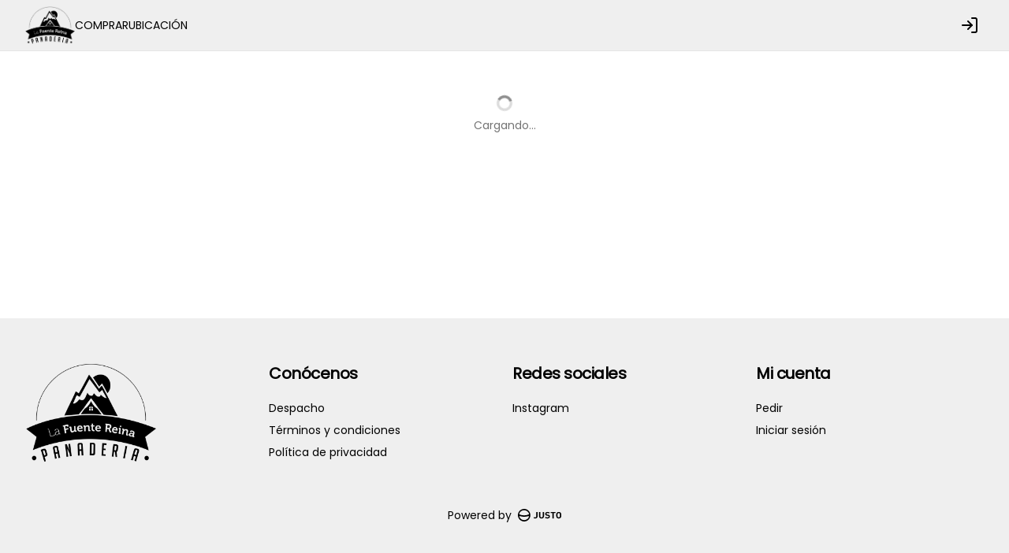

--- FILE ---
content_type: application/javascript; charset=UTF-8
request_url: https://webcdn.getjusto.com/assets/index-BXdhyfAR.js
body_size: 3660
content:
import{c as F}from"./useWebsite-D5_4HOaP.js";import{u as w}from"./useWebviewAppLayout-DfV9A_mD.js";import{r as A}from"./jsx-runtime-BGxL3LVy.js";function D(){return A.useSyncExternalStore(a=>{if(typeof window>"u")return()=>{};const n=window.matchMedia("(prefers-color-scheme: dark)");return n.addEventListener("change",a),()=>{n.removeEventListener("change",a)}},()=>typeof window>"u"?!1:window.matchMedia("(prefers-color-scheme: dark)").matches,()=>!1)}const m={aliceblue:[240,248,255],antiquewhite:[250,235,215],aqua:[0,255,255],aquamarine:[127,255,212],azure:[240,255,255],beige:[245,245,220],bisque:[255,228,196],black:[0,0,0],blanchedalmond:[255,235,205],blue:[0,0,255],blueviolet:[138,43,226],brown:[165,42,42],burlywood:[222,184,135],cadetblue:[95,158,160],chartreuse:[127,255,0],chocolate:[210,105,30],coral:[255,127,80],cornflowerblue:[100,149,237],cornsilk:[255,248,220],crimson:[220,20,60],cyan:[0,255,255],darkblue:[0,0,139],darkcyan:[0,139,139],darkgoldenrod:[184,134,11],darkgray:[169,169,169],darkgreen:[0,100,0],darkgrey:[169,169,169],darkkhaki:[189,183,107],darkmagenta:[139,0,139],darkolivegreen:[85,107,47],darkorange:[255,140,0],darkorchid:[153,50,204],darkred:[139,0,0],darksalmon:[233,150,122],darkseagreen:[143,188,143],darkslateblue:[72,61,139],darkslategray:[47,79,79],darkslategrey:[47,79,79],darkturquoise:[0,206,209],darkviolet:[148,0,211],deeppink:[255,20,147],deepskyblue:[0,191,255],dimgray:[105,105,105],dimgrey:[105,105,105],dodgerblue:[30,144,255],firebrick:[178,34,34],floralwhite:[255,250,240],forestgreen:[34,139,34],fuchsia:[255,0,255],gainsboro:[220,220,220],ghostwhite:[248,248,255],gold:[255,215,0],goldenrod:[218,165,32],gray:[128,128,128],green:[0,128,0],greenyellow:[173,255,47],grey:[128,128,128],honeydew:[240,255,240],hotpink:[255,105,180],indianred:[205,92,92],indigo:[75,0,130],ivory:[255,255,240],khaki:[240,230,140],lavender:[230,230,250],lavenderblush:[255,240,245],lawngreen:[124,252,0],lemonchiffon:[255,250,205],lightblue:[173,216,230],lightcoral:[240,128,128],lightcyan:[224,255,255],lightgoldenrodyellow:[250,250,210],lightgray:[211,211,211],lightgreen:[144,238,144],lightgrey:[211,211,211],lightpink:[255,182,193],lightsalmon:[255,160,122],lightseagreen:[32,178,170],lightskyblue:[135,206,250],lightslategray:[119,136,153],lightslategrey:[119,136,153],lightsteelblue:[176,196,222],lightyellow:[255,255,224],lime:[0,255,0],limegreen:[50,205,50],linen:[250,240,230],magenta:[255,0,255],maroon:[128,0,0],mediumaquamarine:[102,205,170],mediumblue:[0,0,205],mediumorchid:[186,85,211],mediumpurple:[147,112,219],mediumseagreen:[60,179,113],mediumslateblue:[123,104,238],mediumspringgreen:[0,250,154],mediumturquoise:[72,209,204],mediumvioletred:[199,21,133],midnightblue:[25,25,112],mintcream:[245,255,250],mistyrose:[255,228,225],moccasin:[255,228,181],navajowhite:[255,222,173],navy:[0,0,128],oldlace:[253,245,230],olive:[128,128,0],olivedrab:[107,142,35],orange:[255,165,0],orangered:[255,69,0],orchid:[218,112,214],palegoldenrod:[238,232,170],palegreen:[152,251,152],paleturquoise:[175,238,238],palevioletred:[219,112,147],papayawhip:[255,239,213],peachpuff:[255,218,185],peru:[205,133,63],pink:[255,192,203],plum:[221,160,221],powderblue:[176,224,230],purple:[128,0,128],rebeccapurple:[102,51,153],red:[255,0,0],rosybrown:[188,143,143],royalblue:[65,105,225],saddlebrown:[139,69,19],salmon:[250,128,114],sandybrown:[244,164,96],seagreen:[46,139,87],seashell:[255,245,238],sienna:[160,82,45],silver:[192,192,192],skyblue:[135,206,235],slateblue:[106,90,205],slategray:[112,128,144],slategrey:[112,128,144],snow:[255,250,250],springgreen:[0,255,127],steelblue:[70,130,180],tan:[210,180,140],teal:[0,128,128],thistle:[216,191,216],tomato:[255,99,71],turquoise:[64,224,208],violet:[238,130,238],wheat:[245,222,179],white:[255,255,255],whitesmoke:[245,245,245],yellow:[255,255,0],yellowgreen:[154,205,50]};var b={red:0,orange:60,yellow:120,green:180,blue:240,purple:300};function h(a){var g,c;var n,e=[],t=1,o;if(typeof a=="number")return{space:"rgb",values:[a>>>16,(a&65280)>>>8,a&255],alpha:1};if(typeof a=="number")return{space:"rgb",values:[a>>>16,(a&65280)>>>8,a&255],alpha:1};if(a=String(a).toLowerCase(),m[a])e=m[a].slice(),o="rgb";else if(a==="transparent")t=0,o="rgb",e=[0,0,0];else if(a[0]==="#"){var f=a.slice(1),i=f.length,s=i<=4;t=1,s?(e=[parseInt(f[0]+f[0],16),parseInt(f[1]+f[1],16),parseInt(f[2]+f[2],16)],i===4&&(t=parseInt(f[3]+f[3],16)/255)):(e=[parseInt(f[0]+f[1],16),parseInt(f[2]+f[3],16),parseInt(f[4]+f[5],16)],i===8&&(t=parseInt(f[6]+f[7],16)/255)),e[0]||(e[0]=0),e[1]||(e[1]=0),e[2]||(e[2]=0),o="rgb"}else if(n=/^((?:rgba?|hs[lvb]a?|hwba?|cmyk?|xy[zy]|gray|lab|lchu?v?|[ly]uv|lms|oklch|oklab|color))\s*\(([^\)]*)\)/.exec(a)){var u=n[1];o=u.replace(/a$/,"");var d=o==="cmyk"?4:o==="gray"?1:3;e=n[2].trim().split(/\s*[,\/]\s*|\s+/),o==="color"&&(o=e.shift()),e=e.map(function(r,l){if(r[r.length-1]==="%")return r=parseFloat(r)/100,l===3?r:o==="rgb"?r*255:o[0]==="h"||o[0]==="l"&&!l?r*100:o==="lab"?r*125:o==="lch"?l<2?r*150:r*360:o[0]==="o"&&!l?r:o==="oklab"?r*.4:o==="oklch"?l<2?r*.4:r*360:r;if(o[l]==="h"||l===2&&o[o.length-1]==="h"){if(b[r]!==void 0)return b[r];if(r.endsWith("deg"))return parseFloat(r);if(r.endsWith("turn"))return parseFloat(r)*360;if(r.endsWith("grad"))return parseFloat(r)*360/400;if(r.endsWith("rad"))return parseFloat(r)*180/Math.PI}return r==="none"?0:parseFloat(r)}),t=e.length>d?e.pop():1}else/[0-9](?:\s|\/|,)/.test(a)&&(e=a.match(/([0-9]+)/g).map(function(r){return parseFloat(r)}),o=((c=(g=a.match(/([a-z])/ig))==null?void 0:g.join(""))==null?void 0:c.toLowerCase())||"rgb");return{space:o,values:e,alpha:t}}function x(a,n){const[e,t,o]=h(a).values,[f,i,s]=h(n).values;return(e*299+t*587+o*114)/(f*299+i*587+s*114)>4.5}function T(){return{isDark:!1,navbarBackgroundColor:"#ffffff",navbarTextColor:"#1a1a1a",navbarActiveColor:"#E60000",footerBackgroundColor:"#1a1a1a",footerTextColor:"#ffffff",plainBackgroundColor:"#ffffff",plainForeground:"#1a1a1a",textColor:"#1a1a1a",backgroundColor:"#f8f9fa",primaryColor:"#E60000",primaryForegroundColor:"#ffffff",orderBarColor:"#E60000",orderBarForegroundColor:"#ffffff",fontCSS:`
html,:host {
  font-family: 'Inter', 'Segoe UI', 'Roboto', 'Helvetica Neue', Arial, sans-serif;
}

/* Claro brand color variables */
:root {
  --claro-red: #E60000;
  --claro-red-dark: #CC0000;
  --claro-blue: #0066CC;
  --claro-gray: #6B7280;
  --claro-light-gray: #F3F4F6;
  --claro-dark: #1A1A1A;
}

/* Claro button styles */
.claro-button {
  background-color: var(--claro-red);
  color: white;
  border: none;
  border-radius: 8px;
  padding: 12px 24px;
  font-weight: 600;
  font-size: 16px;
  cursor: pointer;
  transition: all 0.2s ease;
}

.claro-button:hover {
  background-color: var(--claro-red-dark);
  transform: translateY(-1px);
  box-shadow: 0 4px 12px rgba(230, 0, 0, 0.3);
}

.claro-button:active {
  transform: translateY(0);
}

/* Claro link styles */
.claro-link {
  color: var(--claro-red);
  text-decoration: none;
  font-weight: 500;
  transition: color 0.2s ease;
}

.claro-link:hover {
  color: var(--claro-red-dark);
  text-decoration: underline;
}
		`}}function P(){return{isDark:!1,navbarBackgroundColor:"#ffffff",navbarTextColor:"#09090b",navbarActiveColor:"#2888EF",footerBackgroundColor:"#f5f5f4",footerTextColor:"#030038",plainBackgroundColor:"#ffffff",plainForeground:"#030038",textColor:"#030038",backgroundColor:"#f5f5f4",primaryColor:"#030038",primaryForegroundColor:"#ffffff",orderBarColor:"#ffffff",orderBarForegroundColor:"#09090b",fontCSS:`
html,:host {
  font-family: dm-sans,sans-serif;
}
		`}}const I={isDark:!1,navbarBackgroundColor:"#ffffff",navbarTextColor:"#09090b",navbarActiveColor:"#2563eb",footerBackgroundColor:"#f5f5f4",footerTextColor:"#09090b",plainBackgroundColor:"#ffffff",plainForeground:"#09090b",textColor:"#09090b",backgroundColor:"#ffffff",primaryColor:"#C1F11D",primaryForegroundColor:"#000000",orderBarColor:"#ffffff",orderBarForegroundColor:"#09090b",fontCSS:`
@import url("https://fonts.googleapis.com/css2?family=Noto+Sans:ital,wght@0,100..900;1,100..900&display=swap");

html,:host {
font-family: 'Noto Sans', sans-serif;
}
  `},M={isDark:!0,navbarBackgroundColor:"#141414",navbarTextColor:"#ffffff",navbarActiveColor:"#C1F11D",footerBackgroundColor:"#18181b",footerTextColor:"#ffffff",plainBackgroundColor:"#141414",plainForeground:"#ffffff",textColor:"#ffffff",backgroundColor:"#141414",primaryColor:"#C1F11D",primaryForegroundColor:"#000000",orderBarColor:"#141414",orderBarForegroundColor:"#ffffff",fontCSS:`
@import url("https://fonts.googleapis.com/css2?family=Noto+Sans:ital,wght@0,100..900;1,100..900&display=swap");

html,:host {
font-family: 'Noto Sans', sans-serif;
}
  `};function L(){return I}function q(){return M}function k(){return{isDark:!1,navbarBackgroundColor:"#ffffff",navbarTextColor:"#09090b",navbarActiveColor:"#2563eb",footerBackgroundColor:"#f5f5f4",footerTextColor:"#09090b",plainBackgroundColor:"#ffffff",plainForeground:"#09090b",textColor:"#09090b",backgroundColor:"#f5f5f4",primaryColor:"#2563eb",primaryForegroundColor:"#ffffff",orderBarColor:"#ffffff",orderBarForegroundColor:"#09090b",fontCSS:`
@import url("https://vite.getjusto.com/fonts/nudica/stylesheet.css");

html,:host {
  font-family: Nudica,sans-serif;
}
		`}}function E(){return{isDark:!1,navbarBackgroundColor:"#ffffff",navbarTextColor:"#09090b",navbarActiveColor:"#ff0051",footerBackgroundColor:"#ff0051",footerTextColor:"#ffffff",plainBackgroundColor:"#ffffff",plainForeground:"#09090b",textColor:"#09090b",backgroundColor:"#ffffff",primaryColor:"#ff0051",primaryForegroundColor:"#ffffff",orderBarColor:"#ffffff",orderBarForegroundColor:"#09090b",fontCSS:`
@import url('https://fonts.googleapis.com/css2?family=Poppins:wght@300;400;500;600;700&display=swap');

html,:host {
  font-family: Poppins,sans-serif;
}
		`}}function N(){return{isDark:!1,navbarBackgroundColor:"#ffffff",navbarTextColor:"#09090b",navbarActiveColor:"#F39900",footerBackgroundColor:"#004C99",footerTextColor:"#ffffff",plainBackgroundColor:"#ffffff",plainForeground:"#09090b",textColor:"#09090b",backgroundColor:"#f7f2ec",primaryColor:"#F39900",primaryForegroundColor:"#ffffff",orderBarColor:"#ffffff",orderBarForegroundColor:"#09090b",fontCSS:`
html,:host {
  font-family: Biennale,biennale,sans-serif;
}
		`}}function H(a){const n=F(),e=w(),t=D();if(e.customCSS==="justoApp")return k();if(e.customCSS==="daleCoApp")return P();if(e.customCSS==="claroCoApp")return T();if(e.customCSS==="inDrive")return t?q():L();if(e.customCSS==="rutPayCLApp")return N();if(e.customCSS==="metroMuvCLApp")return E();if(!n)return k();const o=n==null?void 0:n.designConfiguration,f=n==null?void 0:n.navbarConfiguration,i=n==null?void 0:n.footerConfiguration,s=o==null?void 0:o.isDark,u=s?"#111111":"#ffffff",d=s?"#ffffff":"#000000",g=d,c=a.bgPlain?u:o.backgroundColor||u,r=o.primaryColor||d,l=s?"#000000":"#ffffff",p=f.backgroundColor||u,C=f.textColor||d,y=x(r,p)?r:C,v=i.backgroundColor||u,S=i.textColor||d,B=`${e.simplifiedStyles?"":(n==null?void 0:n.fontsCss)||""}`;return{isDark:s,navbarBackgroundColor:p,navbarTextColor:C,navbarActiveColor:y,footerBackgroundColor:v,footerTextColor:S,plainBackgroundColor:u,plainForeground:d,textColor:g,backgroundColor:c,primaryColor:r,primaryForegroundColor:l,orderBarColor:p,orderBarForegroundColor:C,fontCSS:B,customCSS:n.designConfiguration.customCss}}export{H as u};


--- FILE ---
content_type: application/javascript; charset=UTF-8
request_url: https://webcdn.getjusto.com/assets/sleep-BvINh1mj.js
body_size: -91
content:
const o=e=>new Promise(s=>setTimeout(s,e));export{o as s};


--- FILE ---
content_type: application/javascript; charset=UTF-8
request_url: https://webcdn.getjusto.com/assets/round-4ElTlXrF.js
body_size: 374
content:
import{g as f}from"./jsx-runtime-BGxL3LVy.js";import{a as m}from"./tslib.es6-UxhbU4d0.js";import{t as v}from"./index-CEgDMpIQ.js";import{t as d}from"./index-Vm3X73Eo.js";import{t as i}from"./services-DMVl2gpG.js";var s=m,g=v,_=d,e=i,l=s.isFinite,F=Math.min;function I(n){var a=Math[n];return function(r,t){if(r=_(r),t=t==null?0:F(g(t),292),t&&l(r)){var o=(e(r)+"e").split("e"),u=a(o[0]+"e"+(+o[1]+t));return o=(e(u)+"e").split("e"),+(o[0]+"e"+(+o[1]-t))}return a(r)}}var M=I,R=M,c=R("round"),h=c;const C=f(h);export{C as r};


--- FILE ---
content_type: application/javascript; charset=UTF-8
request_url: https://webcdn.getjusto.com/assets/env-D95wqRH_.js
body_size: 399
content:
var c={};const s=typeof document>"u",l=typeof document<"u",d=(()=>{if(s)return c.JUSTO_ENV||"local";const n=window.location.hostname,o=n.includes("bejusto.com"),t=n.endsWith(".local")||n.endsWith(".internal")||n.includes("localhost")||n.includes("100.1.20.187")||n.includes("192.168.")||n.includes(".ngrok.io")||n.includes(".ngrok-free.app")||n.includes("10.0.");return!o&&!t?"prod":o?"dev":"local"})();var e;s||(e=window==null?void 0:window.location)!=null&&e.hostname.includes(".internal");const a="localhost";export{l as a,s as i,d as j,a as l};


--- FILE ---
content_type: application/javascript; charset=UTF-8
request_url: https://webcdn.getjusto.com/assets/index-CayCRi49.js
body_size: 958
content:
import{r as i,j as e}from"./jsx-runtime-BGxL3LVy.js";import{B as a}from"./index-DHFyEi_E.js";import{C as o}from"./index-DVO0aOze.js";import{A as l}from"./index-DwimGcRy.js";import{a as x}from"./Context-Qdmf4kMp.js";import{L as h}from"./components-BKlI9FpI.js";function y(){const n=x(s=>s.cookies),[d,u]=i.useState(!1),[t,m]=i.useState(!1),[r,p]=i.useState(!1);if(!n.show)return null;const c=s=>{n.setPermissions(s),window.location.reload()};return d?e.jsxs("div",{className:"z-50 fixed bottom-5 right-5 bg-plain rounded-lg border shadow-lg left-5 md:left-auto md:w-[550px] p-5 space-y-3",children:[e.jsx(l,{size:"h3",children:"Política de Cookies"}),e.jsxs("div",{className:"space-y-3",children:[e.jsxs("div",{className:"space-y-1",children:[e.jsx(o,{label:"Necesarias",disabled:!0,value:!0}),e.jsx("div",{className:"text-muted-foreground",children:"Las cookies necesarias nos ayudan a hacer utilizable el Sitio Web, toda vez que nos permiten activar sus funciones básicas (como, por ejemplo, la navegación dentro del Sitio Web). El Sitio Web no puede funcionar adecuadamente sin estas cookies."})]}),e.jsxs("div",{className:"space-y-1",children:[e.jsx(o,{label:"Estadísticas",value:t,onChange:m}),e.jsx("div",{className:"text-muted-foreground",children:"Las cookies estadísticas nos ayudan a comprender cómo interactúan los usuarios con el Sitio Web. Para ello, estas cookies recopilan, administran y procesan información anonimizada sobre las acciones de los usuarios en el Sitio Web."})]}),e.jsxs("div",{className:"space-y-1",children:[e.jsx(o,{label:"De Marketing",value:r,onChange:p}),e.jsx("div",{className:"text-muted-foreground",children:"Las cookies de marketing se utilizan para analizar posibles intereses y/o necesidades de los usuarios del Sitio Web. Lo anterior, con el propósito de mostrarles anuncios publicitarios de conformidad con su perfil individual."})]})]}),e.jsx("div",{className:"text-right mt-3 space-x-3",children:e.jsx(a,{onClick:()=>c({analytics:t,marketing:r,necessary:!0}),children:"Aceptar"})})]}):e.jsxs("div",{className:"z-50 fixed bottom-5 right-5 bg-plain rounded-lg border shadow-lg left-5 md:left-auto md:w-[550px] p-5 space-y-3",children:[e.jsx(l,{size:"h3",children:"Política de Cookies"}),e.jsxs("p",{children:["Haga clic en Aceptar para permitir que Justo use cookies a fin de personalizar este sitio, publicar anuncios y medir su eficiencia en otras apps y sitios web, incluidas las redes sociales. Personalice sus preferencias en Configuración de cookies. Conozca más sobre nuestra"," ",e.jsx(h,{className:"underline",to:"/documentos-legales/cookies",children:"Política de Cookies"}),"."]}),e.jsxs("div",{className:"text-right space-x-3",children:[e.jsx(a,{variant:"link",onClick:()=>u(!0),children:"Configuración de cookies"}),e.jsx(a,{onClick:()=>c({analytics:!0,marketing:!0,necessary:!0}),children:"Aceptar"})]})]})}export{y as W};


--- FILE ---
content_type: application/javascript; charset=UTF-8
request_url: https://webcdn.getjusto.com/assets/getDeviceId-BZdDOqgR.js
body_size: 579
content:
import{j as u}from"./useWebsite-D5_4HOaP.js";import{g as l}from"./useSearchParams-CbyD4aAr.js";import{i as a}from"./env-D95wqRH_.js";const i="ABCDEFGHIJKLMNOPQRSTUVWXYZabcdefghijklmnopqrstuvwxyz0123456789";function m(e=24){let t="";for(let r=0;r<e;r++)t+=i.charAt(Math.floor(Math.random()*i.length));return t}const c="ephemeralDeviceId",d="edi",o=a?null:l(d);function I(){if(a)return null;if(o)return sessionStorage.setItem(c,o),o;const e=sessionStorage.getItem(c);if(e)return e}const n="deviceIdV2";function p(){if(a)return null;const e=I();if(e)return e;const t=l(n);if(t)return localStorage.setItem(n,t),t;const r=u(n);if(r)return r;const s=m(50);return localStorage==null||localStorage.setItem(n,s),s}export{m as a,p as g};


--- FILE ---
content_type: application/javascript; charset=UTF-8
request_url: https://webcdn.getjusto.com/assets/route-BFdoAIcU.js
body_size: 1357
content:
import{j as r}from"./jsx-runtime-BGxL3LVy.js";import{g as i}from"./seoMetaTags-BhZIcw6N.js";import{W as m}from"./index-BMAUnNzs.js";import{u as p}from"./components-BKlI9FpI.js";import"./useWebviewAppLayout-DfV9A_mD.js";import"./env-D95wqRH_.js";import"./tslib.es6-UxhbU4d0.js";import"./useWebsite-D5_4HOaP.js";import"./index-CylivXx-.js";import"./useRootPathPrefix-BYcUT3r-.js";import"./Container-Cn3YuP-m.js";import"./utils-mMyIM9tf.js";import"./clsx-B-dksMZM.js";import"./button-B8yYnM5X.js";import"./index-Bt5S1wHf.js";import"./index-7UdPD0wL.js";import"./index-CWk2-zyW.js";import"./react-error-boundary.esm-Bqh86cdX.js";import"./index-DHFyEi_E.js";import"./omit-BMCgm_3J.js";import"./services-DMVl2gpG.js";import"./apollo-hooks.es-DchY2mJ7.js";import"./identity-CwXImgea.js";import"./index-C79hopkV.js";import"./createLucideIcon-CJRyChUN.js";import"./dayjs.min-C_B9Zj0p.js";import"./ClientOnly-CSg-f5Nd.js";import"./useHydrated-DGqRnkd3.js";import"./index-DSvQ2-a6.js";import"./locales-BYfpgGDl.js";import"./badge-DAjfRXK0.js";import"./card-DshXsK29.js";import"./index-OSd-LM-8.js";import"./max-yFmL8oKS.js";import"./index-CB_6DRz4.js";import"./isJustoApp-D3H0Krh3.js";import"./index-C9XV0VKi.js";import"./useStateWithTransition-DAt2Mny5.js";import"./useWidth-CHGxZBvf.js";import"./react-icons.esm-Bpemq4sQ.js";import"./Context-5x8jL87_.js";import"./popover-CGaDcEsm.js";import"./index-DXpIcoUA.js";import"./index-BFQuIHSE.js";import"./index-BXYPN7ZT.js";import"./tooltip-CsWPUeqn.js";import"./input-DCrp_ykE.js";import"./index-woqMJpuc.js";import"./index-Vm3X73Eo.js";import"./loginViaAuth-CptIeOm-.js";import"./Context-Qdmf4kMp.js";import"./useSearchParams-CbyD4aAr.js";import"./isNil-D1V8NmU_.js";import"./module-_ASt7nc-.js";import"./getDeviceId-BZdDOqgR.js";import"./index-C2b3D_I0.js";import"./index-CEgDMpIQ.js";import"./_hasPath-CQGW-xFW.js";import"./accordion-vufg_bhH.js";import"./index-Cx7ma53u.js";import"./gql-BxPlgMHm.js";import"./clock-BVLj4fk_.js";import"./index-oqbo2rG8.js";import"./index-DVIj_PrO.js";import"./useFilteredProducts-C51sjzvY.js";import"./useFetchDataFromWebdataCDN-Bo1P2zaB.js";import"./useActiveCategory-C57-YS0H.js";import"./useDebouncedValue-CvTV0Rq1.js";import"./isEqual-BJVral5l.js";import"./_baseIsEqual-BVRyq5MB.js";import"./_baseIteratee-DupO_rSb.js";import"./get-nGfD9vTK.js";import"./_isIterateeCall-BCl2iz9a.js";import"./orionjs-react-autoform.es-DjuOyEyQ.js";import"./index-fDyOVsqo.js";import"./parser-BAmixZbL.js";import"./index-DVO0aOze.js";import"./uniqueId-C16gDkxQ.js";import"./index-Bj-gg08b.js";import"./command-PBl-XsuC.js";import"./check-Bd5riduW.js";import"./index-LtPTipGm.js";import"./useComponentWidth-Crkx0ZSU.js";import"./index-CMbpkLZk.js";import"./round-4ElTlXrF.js";import"./index-Dn_RHPY1.js";import"./index-DVs-EhNf.js";import"./index-BqzZ4Mzv.js";import"./index-DwimGcRy.js";import"./index-8jzCSC_J.js";import"./ConfigDelivery-D4Wr-dfb.js";import"./index-B7S20zKg.js";import"./index-BJLV6hUK.js";import"./dropdown-menu-gojWNxJ5.js";import"./index-BXdhyfAR.js";import"./index-Cuxc9GJQ.js";import"./useTranslation-B_PywvDf.js";import"./context-D6yqZfdz.js";import"./circle-check-BdmvHBGf.js";import"./index-D21nDLQT.js";import"./index-D_F8BIc_.js";import"./index-BZV3mDL_.js";import"./ProductImage-VgKHd3Q7.js";import"./carousel-JfyaoM8c.js";import"./coordinatesDistance-Q1p1zoOx.js";import"./skeleton-jaTN8ZDn.js";import"./isMobile-7q270MqN.js";const po=i(t=>{var o;return{subtitle:(o=t.data)==null?void 0:o.title}});function eo(){const t=p();return r.jsx(m,{onNotFound:"show404",websitePage:t})}export{eo as default,po as meta};


--- FILE ---
content_type: application/javascript; charset=UTF-8
request_url: https://webcdn.getjusto.com/assets/command-PBl-XsuC.js
body_size: 11909
content:
import{r,$ as yt,j as A}from"./jsx-runtime-BGxL3LVy.js";import{M as Ct}from"./react-icons.esm-Bpemq4sQ.js";import{r as Je,$ as wt}from"./index-CB_6DRz4.js";import{e as xt,_ as z,f as St}from"./tslib.es6-UxhbU4d0.js";import{c as Rt,b as Pt,f as Nt,z as Dt,s as Ot,d as kt,e as It,h as _t,D as Tt,g as At}from"./index-OSd-LM-8.js";import{c as J}from"./utils-mMyIM9tf.js";var Ue=1,Mt=.9,Ft=.8,Lt=.17,he=.1,be=.999,Ut=.9999,jt=.99,Bt=/[\\\/_+.#"@\[\(\{&]/,Kt=/[\\\/_+.#"@\[\(\{&]/g,Wt=/[\s-]/,Qe=/[\s-]/g;function xe(e,n,t,o,a,c,u){if(c===n.length)return a===e.length?Ue:jt;var l=`${a},${c}`;if(u[l]!==void 0)return u[l];for(var f=o.charAt(c),i=t.indexOf(f,a),d=0,m,$,h,w;i>=0;)m=xe(e,n,t,o,i+1,c+1,u),m>d&&(i===a?m*=Ue:Bt.test(e.charAt(i-1))?(m*=Ft,h=e.slice(a,i-1).match(Kt),h&&a>0&&(m*=Math.pow(be,h.length))):Wt.test(e.charAt(i-1))?(m*=Mt,w=e.slice(a,i-1).match(Qe),w&&a>0&&(m*=Math.pow(be,w.length))):(m*=Lt,a>0&&(m*=Math.pow(be,i-a))),e.charAt(i)!==n.charAt(c)&&(m*=Ut)),(m<he&&t.charAt(i-1)===o.charAt(c+1)||o.charAt(c+1)===o.charAt(c)&&t.charAt(i-1)!==o.charAt(c))&&($=xe(e,n,t,o,i+1,c+2,u),$*he>m&&(m=$*he)),m>d&&(d=m),i=t.indexOf(f,i+1);return u[l]=d,d}function je(e){return e.toLowerCase().replace(Qe," ")}function Vt(e,n,t){return e=t&&t.length>0?`${e+" "+t.join(" ")}`:e,xe(e,n,je(e),je(n),0,0,{})}function I(){return I=Object.assign?Object.assign.bind():function(e){for(var n=1;n<arguments.length;n++){var t=arguments[n];for(var o in t)({}).hasOwnProperty.call(t,o)&&(e[o]=t[o])}return e},I.apply(null,arguments)}function Z(e,n,{checkForDefaultPrevented:t=!0}={}){return function(a){if(e==null||e(a),t===!1||!a.defaultPrevented)return n==null?void 0:n(a)}}function Ht(e,n){typeof e=="function"?e(n):e!=null&&(e.current=n)}function et(...e){return n=>e.forEach(t=>Ht(t,n))}function oe(...e){return r.useCallback(et(...e),e)}function Xt(e,n=[]){let t=[];function o(c,u){const l=r.createContext(u),f=t.length;t=[...t,u];function i(m){const{scope:$,children:h,...w}=m,v=($==null?void 0:$[e][f])||l,b=r.useMemo(()=>w,Object.values(w));return r.createElement(v.Provider,{value:b},h)}function d(m,$){const h=($==null?void 0:$[e][f])||l,w=r.useContext(h);if(w)return w;if(u!==void 0)return u;throw new Error(`\`${m}\` must be used within \`${c}\``)}return i.displayName=c+"Provider",[i,d]}const a=()=>{const c=t.map(u=>r.createContext(u));return function(l){const f=(l==null?void 0:l[e])||c;return r.useMemo(()=>({[`__scope${e}`]:{...l,[e]:f}}),[l,f])}};return a.scopeName=e,[o,Yt(a,...n)]}function Yt(...e){const n=e[0];if(e.length===1)return n;const t=()=>{const o=e.map(a=>({useScope:a(),scopeName:a.scopeName}));return function(c){const u=o.reduce((l,{useScope:f,scopeName:i})=>{const m=f(c)[`__scope${i}`];return{...l,...m}},{});return r.useMemo(()=>({[`__scope${n.scopeName}`]:u}),[u])}};return t.scopeName=n.scopeName,t}const Se=globalThis!=null&&globalThis.document?r.useLayoutEffect:()=>{},Gt=yt.useId||(()=>{});let zt=0;function ge(e){const[n,t]=r.useState(Gt());return Se(()=>{e||t(o=>o??String(zt++))},[e]),e||(n?`radix-${n}`:"")}function K(e){const n=r.useRef(e);return r.useEffect(()=>{n.current=e}),r.useMemo(()=>(...t)=>{var o;return(o=n.current)===null||o===void 0?void 0:o.call(n,...t)},[])}function qt({prop:e,defaultProp:n,onChange:t=()=>{}}){const[o,a]=Zt({defaultProp:n,onChange:t}),c=e!==void 0,u=c?e:o,l=K(t),f=r.useCallback(i=>{if(c){const m=typeof i=="function"?i(e):i;m!==e&&l(m)}else a(i)},[c,e,a,l]);return[u,f]}function Zt({defaultProp:e,onChange:n}){const t=r.useState(e),[o]=t,a=r.useRef(o),c=K(n);return r.useEffect(()=>{a.current!==o&&(c(o),a.current=o)},[o,a,c]),t}const ke=r.forwardRef((e,n)=>{const{children:t,...o}=e,a=r.Children.toArray(t),c=a.find(Qt);if(c){const u=c.props.children,l=a.map(f=>f===c?r.Children.count(u)>1?r.Children.only(null):r.isValidElement(u)?u.props.children:null:f);return r.createElement(Re,I({},o,{ref:n}),r.isValidElement(u)?r.cloneElement(u,void 0,l):null)}return r.createElement(Re,I({},o,{ref:n}),t)});ke.displayName="Slot";const Re=r.forwardRef((e,n)=>{const{children:t,...o}=e;return r.isValidElement(t)?r.cloneElement(t,{...en(o,t.props),ref:n?et(n,t.ref):t.ref}):r.Children.count(t)>1?r.Children.only(null):null});Re.displayName="SlotClone";const Jt=({children:e})=>r.createElement(r.Fragment,null,e);function Qt(e){return r.isValidElement(e)&&e.type===Jt}function en(e,n){const t={...n};for(const o in n){const a=e[o],c=n[o];/^on[A-Z]/.test(o)?a&&c?t[o]=(...l)=>{c(...l),a(...l)}:a&&(t[o]=a):o==="style"?t[o]={...a,...c}:o==="className"&&(t[o]=[a,c].filter(Boolean).join(" "))}return{...e,...t}}const tn=["a","button","div","form","h2","h3","img","input","label","li","nav","ol","p","span","svg","ul"],M=tn.reduce((e,n)=>{const t=r.forwardRef((o,a)=>{const{asChild:c,...u}=o,l=c?ke:n;return r.useEffect(()=>{window[Symbol.for("radix-ui")]=!0},[]),r.createElement(l,I({},u,{ref:a}))});return t.displayName=`Primitive.${n}`,{...e,[n]:t}},{});function nn(e,n){e&&Je.flushSync(()=>e.dispatchEvent(n))}function rn(e,n=globalThis==null?void 0:globalThis.document){const t=K(e);r.useEffect(()=>{const o=a=>{a.key==="Escape"&&t(a)};return n.addEventListener("keydown",o),()=>n.removeEventListener("keydown",o)},[t,n])}const Pe="dismissableLayer.update",on="dismissableLayer.pointerDownOutside",an="dismissableLayer.focusOutside";let Be;const cn=r.createContext({layers:new Set,layersWithOutsidePointerEventsDisabled:new Set,branches:new Set}),ln=r.forwardRef((e,n)=>{var t;const{disableOutsidePointerEvents:o=!1,onEscapeKeyDown:a,onPointerDownOutside:c,onFocusOutside:u,onInteractOutside:l,onDismiss:f,...i}=e,d=r.useContext(cn),[m,$]=r.useState(null),h=(t=m==null?void 0:m.ownerDocument)!==null&&t!==void 0?t:globalThis==null?void 0:globalThis.document,[,w]=r.useState({}),v=oe(n,S=>$(S)),b=Array.from(d.layers),[y]=[...d.layersWithOutsidePointerEventsDisabled].slice(-1),O=b.indexOf(y),x=m?b.indexOf(m):-1,R=d.layersWithOutsidePointerEventsDisabled.size>0,C=x>=O,N=un(S=>{const F=S.target,X=[...d.branches].some(U=>U.contains(F));!C||X||(c==null||c(S),l==null||l(S),S.defaultPrevented||f==null||f())},h),D=sn(S=>{const F=S.target;[...d.branches].some(U=>U.contains(F))||(u==null||u(S),l==null||l(S),S.defaultPrevented||f==null||f())},h);return rn(S=>{x===d.layers.size-1&&(a==null||a(S),!S.defaultPrevented&&f&&(S.preventDefault(),f()))},h),r.useEffect(()=>{if(m)return o&&(d.layersWithOutsidePointerEventsDisabled.size===0&&(Be=h.body.style.pointerEvents,h.body.style.pointerEvents="none"),d.layersWithOutsidePointerEventsDisabled.add(m)),d.layers.add(m),Ke(),()=>{o&&d.layersWithOutsidePointerEventsDisabled.size===1&&(h.body.style.pointerEvents=Be)}},[m,h,o,d]),r.useEffect(()=>()=>{m&&(d.layers.delete(m),d.layersWithOutsidePointerEventsDisabled.delete(m),Ke())},[m,d]),r.useEffect(()=>{const S=()=>w({});return document.addEventListener(Pe,S),()=>document.removeEventListener(Pe,S)},[]),r.createElement(M.div,I({},i,{ref:v,style:{pointerEvents:R?C?"auto":"none":void 0,...e.style},onFocusCapture:Z(e.onFocusCapture,D.onFocusCapture),onBlurCapture:Z(e.onBlurCapture,D.onBlurCapture),onPointerDownCapture:Z(e.onPointerDownCapture,N.onPointerDownCapture)}))});function un(e,n=globalThis==null?void 0:globalThis.document){const t=K(e),o=r.useRef(!1),a=r.useRef(()=>{});return r.useEffect(()=>{const c=l=>{if(l.target&&!o.current){let i=function(){tt(on,t,f,{discrete:!0})};const f={originalEvent:l};l.pointerType==="touch"?(n.removeEventListener("click",a.current),a.current=i,n.addEventListener("click",a.current,{once:!0})):i()}else n.removeEventListener("click",a.current);o.current=!1},u=window.setTimeout(()=>{n.addEventListener("pointerdown",c)},0);return()=>{window.clearTimeout(u),n.removeEventListener("pointerdown",c),n.removeEventListener("click",a.current)}},[n,t]),{onPointerDownCapture:()=>o.current=!0}}function sn(e,n=globalThis==null?void 0:globalThis.document){const t=K(e),o=r.useRef(!1);return r.useEffect(()=>{const a=c=>{c.target&&!o.current&&tt(an,t,{originalEvent:c},{discrete:!1})};return n.addEventListener("focusin",a),()=>n.removeEventListener("focusin",a)},[n,t]),{onFocusCapture:()=>o.current=!0,onBlurCapture:()=>o.current=!1}}function Ke(){const e=new CustomEvent(Pe);document.dispatchEvent(e)}function tt(e,n,t,{discrete:o}){const a=t.originalEvent.target,c=new CustomEvent(e,{bubbles:!1,cancelable:!0,detail:t});n&&a.addEventListener(e,n,{once:!0}),o?nn(a,c):a.dispatchEvent(c)}const $e="focusScope.autoFocusOnMount",Ee="focusScope.autoFocusOnUnmount",We={bubbles:!1,cancelable:!0},dn=r.forwardRef((e,n)=>{const{loop:t=!1,trapped:o=!1,onMountAutoFocus:a,onUnmountAutoFocus:c,...u}=e,[l,f]=r.useState(null),i=K(a),d=K(c),m=r.useRef(null),$=oe(n,v=>f(v)),h=r.useRef({paused:!1,pause(){this.paused=!0},resume(){this.paused=!1}}).current;r.useEffect(()=>{if(o){let v=function(x){if(h.paused||!l)return;const R=x.target;l.contains(R)?m.current=R:L(m.current,{select:!0})},b=function(x){if(h.paused||!l)return;const R=x.relatedTarget;R!==null&&(l.contains(R)||L(m.current,{select:!0}))},y=function(x){if(document.activeElement===document.body)for(const C of x)C.removedNodes.length>0&&L(l)};document.addEventListener("focusin",v),document.addEventListener("focusout",b);const O=new MutationObserver(y);return l&&O.observe(l,{childList:!0,subtree:!0}),()=>{document.removeEventListener("focusin",v),document.removeEventListener("focusout",b),O.disconnect()}}},[o,l,h.paused]),r.useEffect(()=>{if(l){He.add(h);const v=document.activeElement;if(!l.contains(v)){const y=new CustomEvent($e,We);l.addEventListener($e,i),l.dispatchEvent(y),y.defaultPrevented||(fn(bn(nt(l)),{select:!0}),document.activeElement===v&&L(l))}return()=>{l.removeEventListener($e,i),setTimeout(()=>{const y=new CustomEvent(Ee,We);l.addEventListener(Ee,d),l.dispatchEvent(y),y.defaultPrevented||L(v??document.body,{select:!0}),l.removeEventListener(Ee,d),He.remove(h)},0)}}},[l,i,d,h]);const w=r.useCallback(v=>{if(!t&&!o||h.paused)return;const b=v.key==="Tab"&&!v.altKey&&!v.ctrlKey&&!v.metaKey,y=document.activeElement;if(b&&y){const O=v.currentTarget,[x,R]=mn(O);x&&R?!v.shiftKey&&y===R?(v.preventDefault(),t&&L(x,{select:!0})):v.shiftKey&&y===x&&(v.preventDefault(),t&&L(R,{select:!0})):y===O&&v.preventDefault()}},[t,o,h.paused]);return r.createElement(M.div,I({tabIndex:-1},u,{ref:$,onKeyDown:w}))});function fn(e,{select:n=!1}={}){const t=document.activeElement;for(const o of e)if(L(o,{select:n}),document.activeElement!==t)return}function mn(e){const n=nt(e),t=Ve(n,e),o=Ve(n.reverse(),e);return[t,o]}function nt(e){const n=[],t=document.createTreeWalker(e,NodeFilter.SHOW_ELEMENT,{acceptNode:o=>{const a=o.tagName==="INPUT"&&o.type==="hidden";return o.disabled||o.hidden||a?NodeFilter.FILTER_SKIP:o.tabIndex>=0?NodeFilter.FILTER_ACCEPT:NodeFilter.FILTER_SKIP}});for(;t.nextNode();)n.push(t.currentNode);return n}function Ve(e,n){for(const t of e)if(!vn(t,{upTo:n}))return t}function vn(e,{upTo:n}){if(getComputedStyle(e).visibility==="hidden")return!0;for(;e;){if(n!==void 0&&e===n)return!1;if(getComputedStyle(e).display==="none")return!0;e=e.parentElement}return!1}function pn(e){return e instanceof HTMLInputElement&&"select"in e}function L(e,{select:n=!1}={}){if(e&&e.focus){const t=document.activeElement;e.focus({preventScroll:!0}),e!==t&&pn(e)&&n&&e.select()}}const He=hn();function hn(){let e=[];return{add(n){const t=e[0];n!==t&&(t==null||t.pause()),e=Xe(e,n),e.unshift(n)},remove(n){var t;e=Xe(e,n),(t=e[0])===null||t===void 0||t.resume()}}}function Xe(e,n){const t=[...e],o=t.indexOf(n);return o!==-1&&t.splice(o,1),t}function bn(e){return e.filter(n=>n.tagName!=="A")}const gn=r.forwardRef((e,n)=>{var t;const{container:o=globalThis==null||(t=globalThis.document)===null||t===void 0?void 0:t.body,...a}=e;return o?wt.createPortal(r.createElement(M.div,I({},a,{ref:n})),o):null});function $n(e,n){return r.useReducer((t,o)=>{const a=n[t][o];return a??t},e)}const ie=e=>{const{present:n,children:t}=e,o=En(n),a=typeof t=="function"?t({present:o.isPresent}):r.Children.only(t),c=oe(o.ref,a.ref);return typeof t=="function"||o.isPresent?r.cloneElement(a,{ref:c}):null};ie.displayName="Presence";function En(e){const[n,t]=r.useState(),o=r.useRef({}),a=r.useRef(e),c=r.useRef("none"),u=e?"mounted":"unmounted",[l,f]=$n(u,{mounted:{UNMOUNT:"unmounted",ANIMATION_OUT:"unmountSuspended"},unmountSuspended:{MOUNT:"mounted",ANIMATION_END:"unmounted"},unmounted:{MOUNT:"mounted"}});return r.useEffect(()=>{const i=le(o.current);c.current=l==="mounted"?i:"none"},[l]),Se(()=>{const i=o.current,d=a.current;if(d!==e){const $=c.current,h=le(i);e?f("MOUNT"):h==="none"||(i==null?void 0:i.display)==="none"?f("UNMOUNT"):f(d&&$!==h?"ANIMATION_OUT":"UNMOUNT"),a.current=e}},[e,f]),Se(()=>{if(n){const i=m=>{const h=le(o.current).includes(m.animationName);m.target===n&&h&&Je.flushSync(()=>f("ANIMATION_END"))},d=m=>{m.target===n&&(c.current=le(o.current))};return n.addEventListener("animationstart",d),n.addEventListener("animationcancel",i),n.addEventListener("animationend",i),()=>{n.removeEventListener("animationstart",d),n.removeEventListener("animationcancel",i),n.removeEventListener("animationend",i)}}else f("ANIMATION_END")},[n,f]),{isPresent:["mounted","unmountSuspended"].includes(l),ref:r.useCallback(i=>{i&&(o.current=getComputedStyle(i)),t(i)},[])}}function le(e){return(e==null?void 0:e.animationName)||"none"}let ye=0;function yn(){r.useEffect(()=>{var e,n;const t=document.querySelectorAll("[data-radix-focus-guard]");return document.body.insertAdjacentElement("afterbegin",(e=t[0])!==null&&e!==void 0?e:Ye()),document.body.insertAdjacentElement("beforeend",(n=t[1])!==null&&n!==void 0?n:Ye()),ye++,()=>{ye===1&&document.querySelectorAll("[data-radix-focus-guard]").forEach(o=>o.remove()),ye--}},[])}function Ye(){const e=document.createElement("span");return e.setAttribute("data-radix-focus-guard",""),e.tabIndex=0,e.style.cssText="outline: none; opacity: 0; position: fixed; pointer-events: none",e}var rt=Rt(),Ce=function(){},de=r.forwardRef(function(e,n){var t=r.useRef(null),o=r.useState({onScrollCapture:Ce,onWheelCapture:Ce,onTouchMoveCapture:Ce}),a=o[0],c=o[1],u=e.forwardProps,l=e.children,f=e.className,i=e.removeScrollBar,d=e.enabled,m=e.shards,$=e.sideCar,h=e.noIsolation,w=e.inert,v=e.allowPinchZoom,b=e.as,y=b===void 0?"div":b,O=xt(e,["forwardProps","children","className","removeScrollBar","enabled","shards","sideCar","noIsolation","inert","allowPinchZoom","as"]),x=$,R=Pt([t,n]),C=z(z({},O),a);return r.createElement(r.Fragment,null,d&&r.createElement(x,{sideCar:rt,removeScrollBar:i,shards:m,noIsolation:h,inert:w,setCallbacks:c,allowPinchZoom:!!v,lockRef:t}),u?r.cloneElement(r.Children.only(l),z(z({},C),{ref:R})):r.createElement(y,z({},C,{className:f,ref:R}),l))});de.defaultProps={enabled:!0,removeScrollBar:!0,inert:!1};de.classNames={fullWidth:Nt,zeroRight:Dt};var Ne=!1;if(typeof window<"u")try{var ue=Object.defineProperty({},"passive",{get:function(){return Ne=!0,!0}});window.addEventListener("test",ue,ue),window.removeEventListener("test",ue,ue)}catch{Ne=!1}var Y=Ne?{passive:!1}:!1,Cn=function(e){return e.tagName==="TEXTAREA"},ot=function(e,n){var t=window.getComputedStyle(e);return t[n]!=="hidden"&&!(t.overflowY===t.overflowX&&!Cn(e)&&t[n]==="visible")},wn=function(e){return ot(e,"overflowY")},xn=function(e){return ot(e,"overflowX")},Ge=function(e,n){var t=n;do{typeof ShadowRoot<"u"&&t instanceof ShadowRoot&&(t=t.host);var o=at(e,t);if(o){var a=ct(e,t),c=a[1],u=a[2];if(c>u)return!0}t=t.parentNode}while(t&&t!==document.body);return!1},Sn=function(e){var n=e.scrollTop,t=e.scrollHeight,o=e.clientHeight;return[n,t,o]},Rn=function(e){var n=e.scrollLeft,t=e.scrollWidth,o=e.clientWidth;return[n,t,o]},at=function(e,n){return e==="v"?wn(n):xn(n)},ct=function(e,n){return e==="v"?Sn(n):Rn(n)},Pn=function(e,n){return e==="h"&&n==="rtl"?-1:1},Nn=function(e,n,t,o,a){var c=Pn(e,window.getComputedStyle(n).direction),u=c*o,l=t.target,f=n.contains(l),i=!1,d=u>0,m=0,$=0;do{var h=ct(e,l),w=h[0],v=h[1],b=h[2],y=v-b-c*w;(w||y)&&at(e,l)&&(m+=y,$+=w),l=l.parentNode}while(!f&&l!==document.body||f&&(n.contains(l)||n===l));return(d&&m===0||!d&&$===0)&&(i=!0),i},se=function(e){return"changedTouches"in e?[e.changedTouches[0].clientX,e.changedTouches[0].clientY]:[0,0]},ze=function(e){return[e.deltaX,e.deltaY]},qe=function(e){return e&&"current"in e?e.current:e},Dn=function(e,n){return e[0]===n[0]&&e[1]===n[1]},On=function(e){return`
  .block-interactivity-`.concat(e,` {pointer-events: none;}
  .allow-interactivity-`).concat(e,` {pointer-events: all;}
`)},kn=0,G=[];function In(e){var n=r.useRef([]),t=r.useRef([0,0]),o=r.useRef(),a=r.useState(kn++)[0],c=r.useState(function(){return Ot()})[0],u=r.useRef(e);r.useEffect(function(){u.current=e},[e]),r.useEffect(function(){if(e.inert){document.body.classList.add("block-interactivity-".concat(a));var v=St([e.lockRef.current],(e.shards||[]).map(qe),!0).filter(Boolean);return v.forEach(function(b){return b.classList.add("allow-interactivity-".concat(a))}),function(){document.body.classList.remove("block-interactivity-".concat(a)),v.forEach(function(b){return b.classList.remove("allow-interactivity-".concat(a))})}}},[e.inert,e.lockRef.current,e.shards]);var l=r.useCallback(function(v,b){if("touches"in v&&v.touches.length===2)return!u.current.allowPinchZoom;var y=se(v),O=t.current,x="deltaX"in v?v.deltaX:O[0]-y[0],R="deltaY"in v?v.deltaY:O[1]-y[1],C,N=v.target,D=Math.abs(x)>Math.abs(R)?"h":"v";if("touches"in v&&D==="h"&&N.type==="range")return!1;var S=Ge(D,N);if(!S)return!0;if(S?C=D:(C=D==="v"?"h":"v",S=Ge(D,N)),!S)return!1;if(!o.current&&"changedTouches"in v&&(x||R)&&(o.current=C),!C)return!0;var F=o.current||C;return Nn(F,b,v,F==="h"?x:R)},[]),f=r.useCallback(function(v){var b=v;if(!(!G.length||G[G.length-1]!==c)){var y="deltaY"in b?ze(b):se(b),O=n.current.filter(function(C){return C.name===b.type&&C.target===b.target&&Dn(C.delta,y)})[0];if(O&&O.should){b.cancelable&&b.preventDefault();return}if(!O){var x=(u.current.shards||[]).map(qe).filter(Boolean).filter(function(C){return C.contains(b.target)}),R=x.length>0?l(b,x[0]):!u.current.noIsolation;R&&b.cancelable&&b.preventDefault()}}},[]),i=r.useCallback(function(v,b,y,O){var x={name:v,delta:b,target:y,should:O};n.current.push(x),setTimeout(function(){n.current=n.current.filter(function(R){return R!==x})},1)},[]),d=r.useCallback(function(v){t.current=se(v),o.current=void 0},[]),m=r.useCallback(function(v){i(v.type,ze(v),v.target,l(v,e.lockRef.current))},[]),$=r.useCallback(function(v){i(v.type,se(v),v.target,l(v,e.lockRef.current))},[]);r.useEffect(function(){return G.push(c),e.setCallbacks({onScrollCapture:m,onWheelCapture:m,onTouchMoveCapture:$}),document.addEventListener("wheel",f,Y),document.addEventListener("touchmove",f,Y),document.addEventListener("touchstart",d,Y),function(){G=G.filter(function(v){return v!==c}),document.removeEventListener("wheel",f,Y),document.removeEventListener("touchmove",f,Y),document.removeEventListener("touchstart",d,Y)}},[]);var h=e.removeScrollBar,w=e.inert;return r.createElement(r.Fragment,null,w?r.createElement(c,{styles:On(a)}):null,h?r.createElement(kt,{gapMode:"margin"}):null)}const _n=It(rt,In);var lt=r.forwardRef(function(e,n){return r.createElement(de,z({},e,{ref:n,sideCar:_n}))});lt.classNames=de.classNames;const ut="Dialog",[st,Er]=Xt(ut),[Tn,H]=st(ut),An=e=>{const{__scopeDialog:n,children:t,open:o,defaultOpen:a,onOpenChange:c,modal:u=!0}=e,l=r.useRef(null),f=r.useRef(null),[i=!1,d]=qt({prop:o,defaultProp:a,onChange:c});return r.createElement(Tn,{scope:n,triggerRef:l,contentRef:f,contentId:ge(),titleId:ge(),descriptionId:ge(),open:i,onOpenChange:d,onOpenToggle:r.useCallback(()=>d(m=>!m),[d]),modal:u},t)},it="DialogPortal",[Mn,dt]=st(it,{forceMount:void 0}),Fn=e=>{const{__scopeDialog:n,forceMount:t,children:o,container:a}=e,c=H(it,n);return r.createElement(Mn,{scope:n,forceMount:t},r.Children.map(o,u=>r.createElement(ie,{present:t||c.open},r.createElement(gn,{asChild:!0,container:a},u))))},De="DialogOverlay",Ln=r.forwardRef((e,n)=>{const t=dt(De,e.__scopeDialog),{forceMount:o=t.forceMount,...a}=e,c=H(De,e.__scopeDialog);return c.modal?r.createElement(ie,{present:o||c.open},r.createElement(Un,I({},a,{ref:n}))):null}),Un=r.forwardRef((e,n)=>{const{__scopeDialog:t,...o}=e,a=H(De,t);return r.createElement(lt,{as:ke,allowPinchZoom:!0,shards:[a.contentRef]},r.createElement(M.div,I({"data-state":mt(a.open)},o,{ref:n,style:{pointerEvents:"auto",...o.style}})))}),ne="DialogContent",jn=r.forwardRef((e,n)=>{const t=dt(ne,e.__scopeDialog),{forceMount:o=t.forceMount,...a}=e,c=H(ne,e.__scopeDialog);return r.createElement(ie,{present:o||c.open},c.modal?r.createElement(Bn,I({},a,{ref:n})):r.createElement(Kn,I({},a,{ref:n})))}),Bn=r.forwardRef((e,n)=>{const t=H(ne,e.__scopeDialog),o=r.useRef(null),a=oe(n,t.contentRef,o);return r.useEffect(()=>{const c=o.current;if(c)return _t(c)},[]),r.createElement(ft,I({},e,{ref:a,trapFocus:t.open,disableOutsidePointerEvents:!0,onCloseAutoFocus:Z(e.onCloseAutoFocus,c=>{var u;c.preventDefault(),(u=t.triggerRef.current)===null||u===void 0||u.focus()}),onPointerDownOutside:Z(e.onPointerDownOutside,c=>{const u=c.detail.originalEvent,l=u.button===0&&u.ctrlKey===!0;(u.button===2||l)&&c.preventDefault()}),onFocusOutside:Z(e.onFocusOutside,c=>c.preventDefault())}))}),Kn=r.forwardRef((e,n)=>{const t=H(ne,e.__scopeDialog),o=r.useRef(!1),a=r.useRef(!1);return r.createElement(ft,I({},e,{ref:n,trapFocus:!1,disableOutsidePointerEvents:!1,onCloseAutoFocus:c=>{var u;if((u=e.onCloseAutoFocus)===null||u===void 0||u.call(e,c),!c.defaultPrevented){var l;o.current||(l=t.triggerRef.current)===null||l===void 0||l.focus(),c.preventDefault()}o.current=!1,a.current=!1},onInteractOutside:c=>{var u,l;(u=e.onInteractOutside)===null||u===void 0||u.call(e,c),c.defaultPrevented||(o.current=!0,c.detail.originalEvent.type==="pointerdown"&&(a.current=!0));const f=c.target;((l=t.triggerRef.current)===null||l===void 0?void 0:l.contains(f))&&c.preventDefault(),c.detail.originalEvent.type==="focusin"&&a.current&&c.preventDefault()}}))}),ft=r.forwardRef((e,n)=>{const{__scopeDialog:t,trapFocus:o,onOpenAutoFocus:a,onCloseAutoFocus:c,...u}=e,l=H(ne,t),f=r.useRef(null),i=oe(n,f);return yn(),r.createElement(r.Fragment,null,r.createElement(dn,{asChild:!0,loop:!0,trapped:o,onMountAutoFocus:a,onUnmountAutoFocus:c},r.createElement(ln,I({role:"dialog",id:l.contentId,"aria-describedby":l.descriptionId,"aria-labelledby":l.titleId,"data-state":mt(l.open)},u,{ref:i,onDismiss:()=>l.onOpenChange(!1)}))),!1)});function mt(e){return e?"open":"closed"}const Wn=An,Vn=Fn,Hn=Ln,Xn=jn;var te='[cmdk-group=""]',we='[cmdk-group-items=""]',Yn='[cmdk-group-heading=""]',Ie='[cmdk-item=""]',Ze=`${Ie}:not([aria-disabled="true"])`,Oe="cmdk-item-select",B="data-value",Gn=(e,n,t)=>Vt(e,n,t),vt=r.createContext(void 0),ae=()=>r.useContext(vt),pt=r.createContext(void 0),_e=()=>r.useContext(pt),ht=r.createContext(void 0),bt=r.forwardRef((e,n)=>{let t=q(()=>{var s,g;return{search:"",value:(g=(s=e.value)!=null?s:e.defaultValue)!=null?g:"",filtered:{count:0,items:new Map,groups:new Set}}}),o=q(()=>new Set),a=q(()=>new Map),c=q(()=>new Map),u=q(()=>new Set),l=gt(e),{label:f,children:i,value:d,onValueChange:m,filter:$,shouldFilter:h,loop:w,disablePointerSelection:v=!1,vimBindings:b=!0,...y}=e,O=r.useId(),x=r.useId(),R=r.useId(),C=r.useRef(null),N=ar();W(()=>{if(d!==void 0){let s=d.trim();t.current.value=s,D.emit()}},[d]),W(()=>{N(6,Te)},[]);let D=r.useMemo(()=>({subscribe:s=>(u.current.add(s),()=>u.current.delete(s)),snapshot:()=>t.current,setState:(s,g,E)=>{var p,P,k;if(!Object.is(t.current[s],g)){if(t.current[s]=g,s==="search")me(),X(),N(1,U);else if(s==="value"&&(E||N(5,Te),((p=l.current)==null?void 0:p.value)!==void 0)){let T=g??"";(k=(P=l.current).onValueChange)==null||k.call(P,T);return}D.emit()}},emit:()=>{u.current.forEach(s=>s())}}),[]),S=r.useMemo(()=>({value:(s,g,E)=>{var p;g!==((p=c.current.get(s))==null?void 0:p.value)&&(c.current.set(s,{value:g,keywords:E}),t.current.filtered.items.set(s,F(g,E)),N(2,()=>{X(),D.emit()}))},item:(s,g)=>(o.current.add(s),g&&(a.current.has(g)?a.current.get(g).add(s):a.current.set(g,new Set([s]))),N(3,()=>{me(),X(),t.current.value||U(),D.emit()}),()=>{c.current.delete(s),o.current.delete(s),t.current.filtered.items.delete(s);let E=Q();N(4,()=>{me(),(E==null?void 0:E.getAttribute("id"))===s&&U(),D.emit()})}),group:s=>(a.current.has(s)||a.current.set(s,new Set),()=>{c.current.delete(s),a.current.delete(s)}),filter:()=>l.current.shouldFilter,label:f||e["aria-label"],disablePointerSelection:v,listId:O,inputId:R,labelId:x,listInnerRef:C}),[]);function F(s,g){var E,p;let P=(p=(E=l.current)==null?void 0:E.filter)!=null?p:Gn;return s?P(s,t.current.search,g):0}function X(){if(!t.current.search||l.current.shouldFilter===!1)return;let s=t.current.filtered.items,g=[];t.current.filtered.groups.forEach(p=>{let P=a.current.get(p),k=0;P.forEach(T=>{let j=s.get(T);k=Math.max(j,k)}),g.push([p,k])});let E=C.current;ee().sort((p,P)=>{var k,T;let j=p.getAttribute("id"),ce=P.getAttribute("id");return((k=s.get(ce))!=null?k:0)-((T=s.get(j))!=null?T:0)}).forEach(p=>{let P=p.closest(we);P?P.appendChild(p.parentElement===P?p:p.closest(`${we} > *`)):E.appendChild(p.parentElement===E?p:p.closest(`${we} > *`))}),g.sort((p,P)=>P[1]-p[1]).forEach(p=>{let P=C.current.querySelector(`${te}[${B}="${encodeURIComponent(p[0])}"]`);P==null||P.parentElement.appendChild(P)})}function U(){let s=ee().find(E=>E.getAttribute("aria-disabled")!=="true"),g=s==null?void 0:s.getAttribute(B);D.setState("value",g||void 0)}function me(){var s,g,E,p;if(!t.current.search||l.current.shouldFilter===!1){t.current.filtered.count=o.current.size;return}t.current.filtered.groups=new Set;let P=0;for(let k of o.current){let T=(g=(s=c.current.get(k))==null?void 0:s.value)!=null?g:"",j=(p=(E=c.current.get(k))==null?void 0:E.keywords)!=null?p:[],ce=F(T,j);t.current.filtered.items.set(k,ce),ce>0&&P++}for(let[k,T]of a.current)for(let j of T)if(t.current.filtered.items.get(j)>0){t.current.filtered.groups.add(k);break}t.current.filtered.count=P}function Te(){var s,g,E;let p=Q();p&&(((s=p.parentElement)==null?void 0:s.firstChild)===p&&((E=(g=p.closest(te))==null?void 0:g.querySelector(Yn))==null||E.scrollIntoView({block:"nearest"})),p.scrollIntoView({block:"nearest"}))}function Q(){var s;return(s=C.current)==null?void 0:s.querySelector(`${Ie}[aria-selected="true"]`)}function ee(){var s;return Array.from((s=C.current)==null?void 0:s.querySelectorAll(Ze))}function ve(s){let g=ee()[s];g&&D.setState("value",g.getAttribute(B))}function pe(s){var g;let E=Q(),p=ee(),P=p.findIndex(T=>T===E),k=p[P+s];(g=l.current)!=null&&g.loop&&(k=P+s<0?p[p.length-1]:P+s===p.length?p[0]:p[P+s]),k&&D.setState("value",k.getAttribute(B))}function Ae(s){let g=Q(),E=g==null?void 0:g.closest(te),p;for(;E&&!p;)E=s>0?rr(E,te):or(E,te),p=E==null?void 0:E.querySelector(Ze);p?D.setState("value",p.getAttribute(B)):pe(s)}let Me=()=>ve(ee().length-1),Fe=s=>{s.preventDefault(),s.metaKey?Me():s.altKey?Ae(1):pe(1)},Le=s=>{s.preventDefault(),s.metaKey?ve(0):s.altKey?Ae(-1):pe(-1)};return r.createElement(M.div,{ref:n,tabIndex:-1,...y,"cmdk-root":"",onKeyDown:s=>{var g;if((g=y.onKeyDown)==null||g.call(y,s),!s.defaultPrevented)switch(s.key){case"n":case"j":{b&&s.ctrlKey&&Fe(s);break}case"ArrowDown":{Fe(s);break}case"p":case"k":{b&&s.ctrlKey&&Le(s);break}case"ArrowUp":{Le(s);break}case"Home":{s.preventDefault(),ve(0);break}case"End":{s.preventDefault(),Me();break}case"Enter":if(!s.nativeEvent.isComposing&&s.keyCode!==229){s.preventDefault();let E=Q();if(E){let p=new Event(Oe);E.dispatchEvent(p)}}}}},r.createElement("label",{"cmdk-label":"",htmlFor:S.inputId,id:S.labelId,style:lr},f),fe(e,s=>r.createElement(pt.Provider,{value:D},r.createElement(vt.Provider,{value:S},s))))}),zn=r.forwardRef((e,n)=>{var t,o;let a=r.useId(),c=r.useRef(null),u=r.useContext(ht),l=ae(),f=gt(e),i=(o=(t=f.current)==null?void 0:t.forceMount)!=null?o:u==null?void 0:u.forceMount;W(()=>{if(!i)return l.item(a,u==null?void 0:u.id)},[i]);let d=$t(a,c,[e.value,e.children,c],e.keywords),m=_e(),$=V(N=>N.value&&N.value===d.current),h=V(N=>i||l.filter()===!1?!0:N.search?N.filtered.items.get(a)>0:!0);r.useEffect(()=>{let N=c.current;if(!(!N||e.disabled))return N.addEventListener(Oe,w),()=>N.removeEventListener(Oe,w)},[h,e.onSelect,e.disabled]);function w(){var N,D;v(),(D=(N=f.current).onSelect)==null||D.call(N,d.current)}function v(){m.setState("value",d.current,!0)}if(!h)return null;let{disabled:b,value:y,onSelect:O,forceMount:x,keywords:R,...C}=e;return r.createElement(M.div,{ref:re([c,n]),...C,id:a,"cmdk-item":"",role:"option","aria-disabled":!!b,"aria-selected":!!$,"data-disabled":!!b,"data-selected":!!$,onPointerMove:b||l.disablePointerSelection?void 0:v,onClick:b?void 0:w},e.children)}),qn=r.forwardRef((e,n)=>{let{heading:t,children:o,forceMount:a,...c}=e,u=r.useId(),l=r.useRef(null),f=r.useRef(null),i=r.useId(),d=ae(),m=V(h=>a||d.filter()===!1?!0:h.search?h.filtered.groups.has(u):!0);W(()=>d.group(u),[]),$t(u,l,[e.value,e.heading,f]);let $=r.useMemo(()=>({id:u,forceMount:a}),[a]);return r.createElement(M.div,{ref:re([l,n]),...c,"cmdk-group":"",role:"presentation",hidden:m?void 0:!0},t&&r.createElement("div",{ref:f,"cmdk-group-heading":"","aria-hidden":!0,id:i},t),fe(e,h=>r.createElement("div",{"cmdk-group-items":"",role:"group","aria-labelledby":t?i:void 0},r.createElement(ht.Provider,{value:$},h))))}),Zn=r.forwardRef((e,n)=>{let{alwaysRender:t,...o}=e,a=r.useRef(null),c=V(u=>!u.search);return!t&&!c?null:r.createElement(M.div,{ref:re([a,n]),...o,"cmdk-separator":"",role:"separator"})}),Jn=r.forwardRef((e,n)=>{let{onValueChange:t,...o}=e,a=e.value!=null,c=_e(),u=V(d=>d.search),l=V(d=>d.value),f=ae(),i=r.useMemo(()=>{var d;let m=(d=f.listInnerRef.current)==null?void 0:d.querySelector(`${Ie}[${B}="${encodeURIComponent(l)}"]`);return m==null?void 0:m.getAttribute("id")},[]);return r.useEffect(()=>{e.value!=null&&c.setState("search",e.value)},[e.value]),r.createElement(M.input,{ref:n,...o,"cmdk-input":"",autoComplete:"off",autoCorrect:"off",spellCheck:!1,"aria-autocomplete":"list",role:"combobox","aria-expanded":!0,"aria-controls":f.listId,"aria-labelledby":f.labelId,"aria-activedescendant":i,id:f.inputId,type:"text",value:a?e.value:u,onChange:d=>{a||c.setState("search",d.target.value),t==null||t(d.target.value)}})}),Qn=r.forwardRef((e,n)=>{let{children:t,label:o="Suggestions",...a}=e,c=r.useRef(null),u=r.useRef(null),l=ae();return r.useEffect(()=>{if(u.current&&c.current){let f=u.current,i=c.current,d,m=new ResizeObserver(()=>{d=requestAnimationFrame(()=>{let $=f.offsetHeight;i.style.setProperty("--cmdk-list-height",$.toFixed(1)+"px")})});return m.observe(f),()=>{cancelAnimationFrame(d),m.unobserve(f)}}},[]),r.createElement(M.div,{ref:re([c,n]),...a,"cmdk-list":"",role:"listbox","aria-label":o,id:l.listId},fe(e,f=>r.createElement("div",{ref:re([u,l.listInnerRef]),"cmdk-list-sizer":""},f)))}),er=r.forwardRef((e,n)=>{let{open:t,onOpenChange:o,overlayClassName:a,contentClassName:c,container:u,...l}=e;return r.createElement(Wn,{open:t,onOpenChange:o},r.createElement(Vn,{container:u},r.createElement(Hn,{"cmdk-overlay":"",className:a}),r.createElement(Xn,{"aria-label":e.label,"cmdk-dialog":"",className:c},r.createElement(bt,{ref:n,...l}))))}),tr=r.forwardRef((e,n)=>V(t=>t.filtered.count===0)?r.createElement(M.div,{ref:n,...e,"cmdk-empty":"",role:"presentation"}):null),nr=r.forwardRef((e,n)=>{let{progress:t,children:o,label:a="Loading...",...c}=e;return r.createElement(M.div,{ref:n,...c,"cmdk-loading":"",role:"progressbar","aria-valuenow":t,"aria-valuemin":0,"aria-valuemax":100,"aria-label":a},fe(e,u=>r.createElement("div",{"aria-hidden":!0},u)))}),_=Object.assign(bt,{List:Qn,Item:zn,Input:Jn,Group:qn,Separator:Zn,Dialog:er,Empty:tr,Loading:nr});function rr(e,n){let t=e.nextElementSibling;for(;t;){if(t.matches(n))return t;t=t.nextElementSibling}}function or(e,n){let t=e.previousElementSibling;for(;t;){if(t.matches(n))return t;t=t.previousElementSibling}}function gt(e){let n=r.useRef(e);return W(()=>{n.current=e}),n}var W=typeof window>"u"?r.useEffect:r.useLayoutEffect;function q(e){let n=r.useRef();return n.current===void 0&&(n.current=e()),n}function re(e){return n=>{e.forEach(t=>{typeof t=="function"?t(n):t!=null&&(t.current=n)})}}function V(e){let n=_e(),t=()=>e(n.snapshot());return r.useSyncExternalStore(n.subscribe,t,t)}function $t(e,n,t,o=[]){let a=r.useRef(),c=ae();return W(()=>{var u;let l=(()=>{var i;for(let d of t){if(typeof d=="string")return d.trim();if(typeof d=="object"&&"current"in d)return d.current?(i=d.current.textContent)==null?void 0:i.trim():a.current}})(),f=o.map(i=>i.trim());c.value(e,l,f),(u=n.current)==null||u.setAttribute(B,l),a.current=l}),a}var ar=()=>{let[e,n]=r.useState(),t=q(()=>new Map);return W(()=>{t.current.forEach(o=>o()),t.current=new Map},[e]),(o,a)=>{t.current.set(o,a),n({})}};function cr(e){let n=e.type;return typeof n=="function"?n(e.props):"render"in n?n.render(e.props):e}function fe({asChild:e,children:n},t){return e&&r.isValidElement(n)?r.cloneElement(cr(n),{ref:n.ref},t(n.props.children)):t(n)}var lr={position:"absolute",width:"1px",height:"1px",padding:"0",margin:"-1px",overflow:"hidden",clip:"rect(0, 0, 0, 0)",whiteSpace:"nowrap",borderWidth:"0"};const Et=r.forwardRef(({className:e,...n},t)=>A.jsx(_,{ref:t,className:J("flex h-full w-full flex-col overflow-hidden rounded-md bg-popover text-popover-foreground",e),...n}));Et.displayName=_.displayName;const yr=({children:e,commandProps:n,...t})=>A.jsx(Tt,{...t,children:A.jsx(At,{className:"overflow-hidden p-0",children:A.jsx(Et,{className:"[&_[cmdk-group-heading]]:px-2 [&_[cmdk-group-heading]]:font-medium [&_[cmdk-group-heading]]:text-muted-foreground [&_[cmdk-group]:not([hidden])_~[cmdk-group]]:pt-0 [&_[cmdk-group]]:px-2 [&_[cmdk-input-wrapper]_svg]:h-5 [&_[cmdk-input-wrapper]_svg]:w-5 [&_[cmdk-input]]:h-12 [&_[cmdk-item]]:px-2 [&_[cmdk-item]]:py-3 [&_[cmdk-item]_svg]:h-5 [&_[cmdk-item]_svg]:w-5",...n,children:e})})}),ur=r.forwardRef(({className:e,...n},t)=>A.jsxs("div",{className:"flex items-center border-b px-3","cmdk-input-wrapper":"",children:[A.jsx(Ct,{className:"mr-2 h-5 w-5 shrink-0 opacity-50"}),A.jsx(_.Input,{ref:t,className:J("flex h-10 w-full rounded-md bg-transparent py-3 text-[1rem] outline-none placeholder:text-muted-foreground disabled:cursor-not-allowed disabled:opacity-50",e),...n})]}));ur.displayName=_.Input.displayName;const sr=r.forwardRef(({className:e,...n},t)=>A.jsx(_.List,{ref:t,className:J("max-h-[300px] overflow-y-auto overflow-x-hidden",e),...n}));sr.displayName=_.List.displayName;const ir=r.forwardRef((e,n)=>A.jsx(_.Empty,{ref:n,className:"py-6 text-center text-sm",...e}));ir.displayName=_.Empty.displayName;const dr=r.forwardRef(({className:e,...n},t)=>A.jsx(_.Group,{ref:t,className:J("overflow-hidden p-1 text-foreground [&_[cmdk-group-heading]]:px-2 [&_[cmdk-group-heading]]:py-1.5 [&_[cmdk-group-heading]]:text-xs [&_[cmdk-group-heading]]:font-medium [&_[cmdk-group-heading]]:text-muted-foreground",e),...n}));dr.displayName=_.Group.displayName;const fr=r.forwardRef(({className:e,...n},t)=>A.jsx(_.Separator,{ref:t,className:J("-mx-1 h-px bg-border",e),...n}));fr.displayName=_.Separator.displayName;const mr=r.forwardRef(({className:e,...n},t)=>A.jsx(_.Item,{ref:t,className:J("relative flex cursor-default select-none items-center rounded-sm px-2 py-1.5 text-sm outline-none data-[disabled=true]:pointer-events-none data-[selected=true]:bg-accent data-[selected=true]:text-accent-foreground data-[disabled=true]:opacity-50",e),...n}));mr.displayName=_.Item.displayName;export{Et as C,nr as P,ur as a,sr as b,ir as c,dr as d,mr as e,yr as f};
